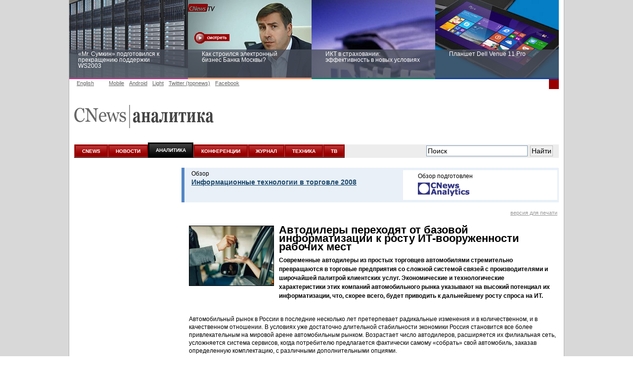

--- FILE ---
content_type: text/html; charset=UTF-8
request_url: https://open.cnews.ru/reviews/free/trade2008/articles/econom_tech.shtml
body_size: 16451
content:

<!DOCTYPE html PUBLIC "-//W3C//DTD XHTML 1.0 Transitional//EN" "http://www.w3.org/TR/xhtml1/DTD/xhtml1-transitional.dtd">
<html xmlns="http://www.w3.org/1999/xhtml" xmlns:fb="http://www.facebook.com/2008/fbml" lang="en" itemscope itemtype="http://schema.org/Article">
<head>
	





	<title>Автодилеры переходят от базовой информатизации к росту ИТ-вооруженности рабочих мест</title>
		<meta http-equiv="Content-Type" content="text/html; charset=utf-8" />
	<link rel="icon" href="/favicon.ico" sizes="48x48" />
<link rel="icon" href="/favicon.svg" sizes="any" type="image/svg+xml" />
<link rel="apple-touch-icon" href="/apple-touch-icon.png" />
<link rel="manifest" href="/site.webmanifest" />
	<link rel="alternate" type="application/rss+xml" title="Все новости CNews" href="https://www.cnews.ru/news.xml" />
	

	
	<link rel="stylesheet" type="text/css" href="/inc/css/design2008/main2008.css?3" />
	<link rel="stylesheet" type="text/css" href="/inc/css/design2008/mainfonts2008.css?6" />
	<link rel="stylesheet" type="text/css" href="/inc/css/design2008/leftmenu2008.css?5" />
	<link rel="stylesheet" type="text/css" href="/inc/css/design2008/top2008.css" />
	<link rel="stylesheet" type="text/css" href="/inc/css/design2008/footer2008.css" />
	<link rel="stylesheet" type="text/css" href="/inc/css/design2008/common2008.css" />
	<link rel="stylesheet" type="text/css" href="/inc/css/design2008/news2008.css?8" />
	

	



	<meta property="og:title" content="Автодилеры переходят от базовой информатизации к росту ИТ-вооруженности рабочих мест" />

	<meta property="og:type" content="article"/>

	<meta property="og:url" content="//open.cnews.ru/reviews/free/trade2008/articles/econom_tech.shtml?"/>


	<meta property="og:image" content="//www.cnews.ru/img/design2008/logocnews_.gif"/>
	<meta property="og:site_name" content="CNews.ru"/>
	<meta property="og:description" content="CNews – крупнейшее издание в сфере корпоративных информационных технологий в России и странах СНГ. Оперативные новости и аналитические материалы мира высоких технологий: технологические инновации, проекты внедрений, финансовая сторона бизнеса ИКТ-компаний, тенденции развития отрасли, последние научные разработки. /reviews/free/trade2008/articles/econom_tech.shtml"/>
	<meta property="fb:admins" content="100000529205873" />

	<meta name="description" content="CNews – крупнейшее издание в сфере корпоративных информационных технологий в России и странах СНГ. Оперативные новости и аналитические материалы мира высоких технологий: технологические инновации, проекты внедрений, финансовая сторона бизнеса ИКТ-компаний, тенденции развития отрасли, последние научные разработки. /reviews/free/trade2008/articles/econom_tech.shtml" />


	
	<link rel="stylesheet" type="text/css" href="/inc/css/design2008/reviews_free2008.css" />
	

	

	

	
	

	
	

	<!-- <meta http-equiv="X-UA-Compatible" content="IE=EmulateIE7" /> -->

	<script type="text/javascript" src="/inc/js/script2008.js"></script>

	
	





	<!-- for ie9 -->
	<meta name="msapplication-starturl" content="https://www.cnews.ru/" />
	<meta name="application-name" content="CNews.ru - Издание о высоких технологиях" />
	<meta name="msapplication-tooltip" content="Издание о высоких технологиях - CNews" />

	<meta name="msapplication-task" content="name=Главная; action-uri=https://www.cnews.ru;
			icon-uri=/img/cnews_ico/cnews_16x16.ico" />
	<meta name="msapplication-task" content="name=Новости; action-uri=https://www.cnews.ru/news;
			icon-uri=/img/cnews_ico/cnews_16x16.ico" />
	<meta name="msapplication-task" content="name=Аналитика; action-uri=https://www.cnews.ru/reviews;
			icon-uri=/img/cnews_ico/cnews_16x16.ico" />
	<meta name="msapplication-task" content="name=Форумы; action-uri=https://live.cnews.ru;
			icon-uri=/img/cnews_ico/cnews_16x16.ico" />
	<meta name="msapplication-task" content="name=CNewsTV; action-uri=https://tv.cnews.ru;
			icon-uri=/img/cnews_ico/cnews_16x16.ico" />

	<!-- /for ie9 -->

	<!-- <script type="text/javascript" src="http://www.cnews.ru/inc/js/jquery_lightbox/jquery-1.4.2.min.js"></script> -->
	<!-- <script type="text/javascript" src="http://www.cnews.ru/inc/js/jquery-1.7.2.min.js"></script> -->
	

	<script type="text/javascript" src="//www.cnews.ru/inc/js/jquery/jquery.tools.min.js"></script>
	<script type="text/javascript" src="//www.cnews.ru/inc/js/AnythingSlider/js/jquery.anythingslider.js"></script>
	<script type="text/javascript" src="//www.cnews.ru/inc/js/jquery_lightbox/jquery.lightbox-0.5.min.js"></script>
	<link rel="stylesheet" type="text/css" href="//www.cnews.ru//inc/js/jquery_lightbox/jquery.lightbox-0.5.css?2"
		media="screen" />
	<link rel="stylesheet" type="text/css" href="//www.cnews.ru/inc/js/AnythingSlider/css/anythingslider.css"
		media="screen" />
	<script type="text/javascript" src="//www.cnews.ru/inc/js/jquery/jquery.tools.overlay.min.js"></script>
	<script type="text/javascript" src="//www.cnews.ru/inc/player/swfobject.js"></script>

	<!--<script src="http://www.cnews.ru/proxy_votes.js"></script>-->
	<script type="text/javascript">
		$(document).ready(function () {
			<
			!--Всплывающая подсказка, всплывает у всех картинок с аттрибутом title, внутри id = "tooltip_wrapp"-- >
				$("#tooltip_wrapp img[title]").tooltip({
					offset: [10, 2],
					effect: 'slide'
				}).dynamic({
					bottom: {
						direction: 'down',
						bounce: true
					}
				});
			$('#slider2').anythingSlider({
				width: 440, // if resizeContent is false, this is the default width if panel size is not defined
				height: 350, // if resizeContent is false, this is the default height if panel size is not defined
				resizeContents: false, // If true, solitary images/objects in the panel will expand to fit the viewport
				autoPlay: false, // This turns off the entire slideshow FUNCTIONALY, not just if it starts running or not
				easing: 'swing'
			})

			$('#slider38').anythingSlider({
				width: 440, // if resizeContent is false, this is the default width if panel size is not defined
				height: 350, // if resizeContent is false, this is the default height if panel size is not defined
				resizeContents: false, // If true, solitary images/objects in the panel will expand to fit the viewport
				autoPlay: false, // This turns off the entire slideshow FUNCTIONALY, not just if it starts running or not
				easing: 'swing'
			})
			$('#slider39').anythingSlider({
				width: 440, // if resizeContent is false, this is the default width if panel size is not defined
				height: 350, // if resizeContent is false, this is the default height if panel size is not defined
				resizeContents: false, // If true, solitary images/objects in the panel will expand to fit the viewport
				autoPlay: false, // This turns off the entire slideshow FUNCTIONALY, not just if it starts running or not
				easing: 'swing'
			})

			$('#slider2 a').lightBox();
			$('.NewsBody .popup_img, .img-lightbox').lightBox();

			<
			!--overlay effect-- >
			var triggers = $(".pop_up_link[rel]").overlay({
				closeOnClick: false,
				closeOnEsc: false,
				mask: {
					color: '#000',
					loadSpeed: 300,
					opacity: 0.5
				}
			}); <
			!-- // overlay effect -->

		});
	</script>
	
	<!-- microsoft -->
	<!-- 	<script type="text/javascript" src="/inc/js/microsoft.js?v16"></script> -->
	<link href="https://cnb.cnews.ru/inc/banners.css" rel="stylesheet">
	<script src="//cnb.cnews.ru/inc/api.js" type="text/javascript"  charset="utf-8"></script>

</head>

<body class="creative_forum" style="background:#fff url(/img/bg_grd.png) repeat-x left top;">
<!-- <body class="creative_forum" style="background:#fff url(http://filearchive.cnews.ru/img/forum/2011/12/19/cnow_cnews_bg.jpg) repeat-x center top;"> -->

<link href="http://club.cnews.ru/toolbar/toolbar.css" rel="stylesheet" type="text/css" />
<script type="text/javascript" src="http://club.cnews.ru/toolbar/toolbar.js" charset="utf-8"></script>
<div id="club_toolbar_div"></div>
<script>club_toolbar_init('utf-8');</script>


<!--++ БРЕНДИРОВАНИЕ -->
<!-- #include virtual="/bannermap/cnews_brand" -->
<script type="text/javascript" src="//cnb.cnews.ru/rotator.php?zone=214"></script>


<!-- for ie9 -->
	<script type="text/javascript" src="/inc/dynamic/ie9/IE9_PinnedSite.js"></script>
<!-- /for ie9 -->





	<style type="text/css">
.virt_creative_outer {width:100%; height:10px; margin:0 0 -10px; line-height:0; zoom:1; position:relative;}
.virt_creative {
	position:absolute;
	left:0;
	top:0px;
	border:none;
	width:100%;
	/* display:none; */
	}
.virt_creative td {padding:0 !important;}
.virt_creative .td_wrapp{
	width:133px;
	cursor:pointer;
	}
.rc {
	-moz-border-radius:0 15x 15px 0;
	-webkit-border-radius:0 15px 15px 0;
	border-radius:0 15px 15px 0;
	}

</style>
<!-- #include virtual="/inc/dynamic/virt/get_counts.php" -->
<div class="virt_creative_outer">
<table class="virt_creative" border=0 cellspacing=0>
<tr>
	<td width="*" align="right" valign="top">
	<div class="td_wrapp left_td" >
		<!--cnb: cnews - left ear- inner page-->
		<script type="text/javascript" src="//cnb.cnews.ru/rotator.php?zone=35"></script>
		<!--/cnb: cnews - left ear- inner page-->
	</div>
	</td>
	<td width="1000">&nbsp;</td>
	<td width="*" align="left" valign="top">
		<div class="td_wrapp right_td" >
	<!--cnb: cnews - right ear- inner page-->
		<script type="text/javascript" src="//cnb.cnews.ru/rotator.php?zone=33"></script>
	<!--/cnb: cnews - right ear- inner page-->

		</div>
	</td>
</tr>
</table>
</div>

	<!-- #include virtual="/inc/dynamic/club.cnews.ru/informer2.php" --> <!-- commented out 06.06.13 -->
	<style type="text/css">
		.club_tizer {
		top: 1600px;
		}
	</style>
















<!-- Top -->







	

<div class="BG ">


	
			<style type="text/css">#tizer_new_tizer1:hover .tizer_new_text { background: rgba(171, 65, 132, 0.85);} #tizer_new_tizer2:hover .tizer_new_text { background: rg592324ba(255, 148, 102, 0.85);} #tizer_new_tizer3:hover .tizer_new_text { background: rgba(16, 130, 110, 0.85);;} #tizer_new_tizer4:hover .tizer_new_text { background: rgba(5, 125, 197, 0.85);} #tizer_new_tizer5:hover .tizer_new_text { background: rgba(204, 0, 0, 0.85);} #tizer_new_tizer6:hover .tizer_new_text { background:  rgba(3, 84, 173, 0.85);} #tizer_new_tizer7:hover .tizer_new_text { background: rgba(255, 102, 0, 0.85);;} #tizer_new_tizer8:hover .tizer_new_text { background: rgba(229, 54, 23, 0.85);} </style>
	<script type="text/javascript" src="http://events.cnews.ru/js/jquery.bxslider2.min.js"></script>
	
	<script type="text/javascript">
		function scroll_active() {
			var window_top = $(window).scrollTop();
			if (window_top > 110) {
				$(".tizer_new_inner").addClass("tizer_stick");
			} else {
				$(".tizer_new_inner").removeClass("tizer_stick");
			}
		}
		$(document).ready(function() {

			$('.tizer_new_slider').bxSlider({
				slideWidth: 250,
				minSlides: 4,
				maxSlides: 5,
				auto: true,
				pager: false,
				pause: 20000,
				autoHover: true
			});
		});
		jQuery(document).ready(function($) {
			jQuery(window).scroll(scroll_active);
			scroll_active();
		});
	</script>
	<div class="tizer_new">
           <div class="tizer_new_inner">
		<ul class="tizer_new_slider">
		 <li id="tizer_new_tizer1">
	<a href="http://hpws2003.cnews.ru/interview/konkov.shtml" style="background:url(http://filearchive.cnews.ru/img/reviews/2015/04/29/fotolia_server_10_250.jpg); border-color:#ab4184 !important">
		<span class="tizer_new_text">
			«Mr. Сумкин» подготовился к прекращению поддержки WS2003
			<span class="tizer_new_description"></span>
		</span>
	</a>
</li>
		<li id="tizer_new_tizer2">
	<a href="http://bm.cnews.ru/video/#sect_01" style="background:url(http://filearchive.cnews.ru/img/reviews/2015/04/28/bank_moskow_patrin_tizer.jpg); border-color:#ff9466  !important">
		<span class="tizer_new_text">
			Как строился электронный бизнес Банка Москвы?
			<span class="tizer_new_description"></span>
		</span>
	</a>
</li>
		<li id="tizer_new_tizer3">
	<a href="http://events.cnews.ru/events/ikt_v_strahovanii__effektivnost_v_novyh_usloviyah.shtml" style="background:url(http://filearchive.cnews.ru/img/events/2012/11/29/525.jpg); border-color:#10826e !important">
		<span class="tizer_new_text">
			ИКТ в страховании: эффективность в новых условиях
			<span class="tizer_new_description">Круглый стол 10 июня</span>
		</span>
	</a>
</li>
		<li id="tizer_new_tizer4">
	<a href="http://openx.cnews.ru/www/delivery/ck.php?oaparams=2__bannerid=287__zoneid=76__cb=8c87128f34__oadest=http://dell.cnews.ru/" style="background:url(http://filearchive.cnews.ru/img/forum/2015/01/19/dell.jpg); border-color:#17469e  !important">
		<span class="tizer_new_text">
			Планшет Dell Venue 11 Pro
			<span class="tizer_new_description">Планшет Dell Venue 11 Pro на базе процессоров Intel® вполне способен решать не только мобильные, но и стационарные рабочие задачи</span>
		</span>
	</a>
</li>
		<li id="tizer_new_tizer5">
	<a href="http://openx.cnews.ru/www/delivery/ck.php?oaparams=2__bannerid=287__zoneid=76__cb=8c87128f34__oadest=http://lifehack.cnews.ru/reviews/index.shtml?2015/02/12/592715" style="background:url(http://filearchive.cnews.ru/img/reviews/2015/02/12/fotolia_faberlik_250.jpg); border-color:#cc0000 !important">
		<span class="tizer_new_text">
			Заоблачная оптимизация: как Faberlic изменил подход к аналитике
			<span class="tizer_new_description">Облако Microsoft Azure разгружает мощности серверов, а платформа Microsoft SQL Server отвечает за аналитические инструменты</span>
		</span>
	</a>
</li>
		<li id="tizer_new_tizer6">
	<a href="http://openx.cnews.ru/www/delivery/ck.php?oaparams=2__bannerid=287__zoneid=76__cb=8c87128f34__oadest=http://www.cnews.ru/anketa/anketa_cnews_infrastructure_2015.shtml" style="background:url(http://filearchive.cnews.ru/img/reviews/2015/04/08/fotolia_inzhenerka_250.jpg); border-color:#0354ad  !important">
		<span class="tizer_new_text">
			Рейтинг CNewsInfrastructure 2015: приглашаем участвовать
			<span class="tizer_new_description">В рамках обзора «Рынок инженерной и ИТ-инфраструктуры 2015» CNewsAnalytics готовит рейтинг крупнейших компаний, оказывавших услуги по построению ИТ-инфраструктуры предприятий</span>
		</span>
	</a>
</li>
		<li id="tizer_new_tizer7">
	<a href="http://events.cnews.ru/events/informacionnaya_bezopasnost_biznesa_i_gosstruktur__razvitie_v_novyh_usloviyah.shtml" style="background:url(http://filearchive.cnews.ru/img/zoom/2015/04/17/2.jpg); border-color:#ff6600  !important">
		<span class="tizer_new_text">
			Информационная безопасность бизнеса и госструктур: развитие в новых условиях
			<span class="tizer_new_description">Конференция 4 июня</span>
		</span>
	</a>
</li>
		<li id="tizer_new_tizer8">
	<a href="http://openx.cnews.ru/www/delivery/ck.php?oaparams=2__bannerid=287__zoneid=76__cb=8c87128f34__oadest=http://fujitsu.cnews.ru/" style="background:url(http://filearchive.cnews.ru/img/forum/2015/01/23/cnewsserverreihe_comp.jpg); border-color:#e53617  !important">
		<span class="tizer_new_text">
			Пора выбирать Fujitsu!
			<span class="tizer_new_description">Узнайте все о продукции и решениях компании!
</span>
		</span>
	</a>
</li>
		
	         </ul>
	    </div>
        </div>
	



	<div id="TopLine">
		<ul id="Language" style="width:520px;">
			<!-- <li id="Rus" class="GreyLinkActive" >Russian </li> -->
			<li style="margin-right:20px;" id="Eng"><a class="GreyLink" href="//eng.cnews.ru/" name="header">English </a></li>
			<li id="pda" ><a class="GreyLink" style="font-weight:normal;"  href="//m.cnews.ru/">Mobile</a></li>
			<li id="pda" ><a class="GreyLink" style="font-weight:normal;"  href="//www.cnews.ru/redirect.php?52811254f065695a6e2">Android</a></li>
			<li id="pda" ><a class="GreyLink" style="font-weight:normal;"  href="//pda.cnews.ru/">Light</a></li>
			<!-- <li id="Twitter"><a href="//twitter.com/CNewsRU" class="GreyLink" target='_blank'>Twitter</a></li> -->
			<li id="Twitter_topnews"><a href="//twitter.com/CNewsRU_tops" class="GreyLink" target='_blank'>Twitter (topnews)</a></li>
			<li id="Facebook"><a href="https://www.facebook.com/cnewsmedia" class="GreyLink" target='_blank'>Facebook</a></li>
			<!--<li id="vkontakte"><a href="//vkontakte.ru/cnews" class="GreyLink" target='_blank'>ВКонтакте</a></li>-->
		</ul>
		
		
<div id="Login">


	<script type="text/javascript" src="https://comm.cnews.ru/comment_count.php?getUserInfo&u=1769820784"></script>
	<!--script type="text/javascript" src="https://club.cnews.ru/ext/comment/comment_count.php?getUser&u=1769820784"></script-->
	<script type="text/javascript">
		var cnCurrentUser=cnGetUserInfo();
		if (typeof(cnCurrentUser)=='object') {
			document.write('<a href="https://club.cnews.ru/member.php" class="nodecoreWhite">'+cnCurrentUser.NickName+' |</a>');
			document.write('<span id="Sign"><a href="https://club.cnews.ru/auth/logout" class="nodecoreWhite"> Выйти</a></span>');
		}
		else {
			document.write('<a href="https://club.cnews.ru/auth/login" class="nodecoreWhite">Вход |</a>');
			document.write('<span id="Sign"><a href="https://club.cnews.ru/auth/join" class="nodecoreWhite"> Регистрация</a></span>');
		}

		/*var cnCurrentUser=cnGetUser();
		if (cnCurrentUser!="Не авторизован!") {
			document.write('<a href="https://club.cnews.ru/member.php" class="nodecoreWhite">'+cnCurrentUser+' |</a>'); //'+encodeURIComponent(cnCurrentUser)+'
			document.write('<span id="Sign"><a href="https://club.cnews.ru/logout.php" class="nodecoreWhite"> Выйти</a></span>');
		}
		else {
			document.write('<a href="https://club.cnews.ru/" class="nodecoreWhite">Вход |</a>');
			document.write('<span id="Sign"><a href="https://club.cnews.ru/join.php" class="nodecoreWhite"> Регистрация</a></span>');
		}*/
	</script>
</div>
	</div>
<!-- <img style="position:absolute; left:965px; top:1px; " src="//filearchive.cnews.ru/img/forum/2012/09/06/16_img.png" alt="16+" /> -->
		
<!-- Header -->

	<div id="Header">

			

				<a href="//www.cnews.ru"><img id="SubtypeLogo" src="/img/design2008/logocnewssubtype.gif" title="на главную страницу CNews" alt="CNews" /></a><a href="/reviews/"><img id="SubtypeName" src="/img/design2008/logoreviews.gif" title="к началу раздела" alt="Аналитика" /></a>

			

		<div class="PicLink" id="Top_Banner">
			<!-- #include virtual="/inc/bannermap/top600x90.shtml" -->
		</div>

		<div id="banner90x90" style="display:none;">
			<!-- #include virtual="/bannermap/cnews_mega-fly_small" -->
			<!-- #include virtual="/bannermap/cnews_top" -->
		</div>
	</div>
<!-- /Header -->

<!-- MainMenu -->
	<div id="MenuBG">

		<div id="MenuToolbar">

			<ul id="MainMenu">

			

				<li><a href="//www.cnews.ru/">CNEWS</a></li>

			

			

				<li><a href="//www.cnews.ru/news/">НОВОСТИ</a></li>

			

			
				<li><a href="//www.cnews.ru/reviews/" class="activeMenu">АНАЛИТИКА</a></li>
			

			<li><a href="//events.cnews.ru/">КОНФЕРЕНЦИИ</a></li>

			
					<li><a href="//cnews.ru/mag/" >ЖУРНАЛ</a></li>
		     

				<li><a href="//zoom.cnews.ru/">ТЕХНИКА</a></li>
				<li><a href="//tv.cnews.ru/">ТВ</a></li>

				<!-- <li><a href="http://i.rbc.ru/">ИННОВАЦИИ</a></li> -->
	
			</ul>


			<div id="Search">
						<!--
				<form action="http://www.cnews.ru/search/index2.shtml" id="newSearchFrm">
					<input type="hidden" name="cx" value="partner-pub-8747289711543912:h9mlw4d0zq3" />
					<input type="hidden" name="cof" value="FORID:11" />
					<input type="hidden" name="ie" value="utf-8" />
					<input type="text" name="q" size="31" />
					<button id="searchBtn" type="submit">Найти</button>
				</form>
		-->

<style>
#Search input
{
	height: 22px;
	padding: 2px;
}

#ya-site-form0 .ya-site-form__search-input {
	padding: 2px;
}
</style>

<div class="ya-site-form ya-site-form_inited_no" onclick="return {'action':'http://www.cnews.ru/search_yandex/index.shtml','arrow':false,'bg':'transparent','fontsize':14,'fg':'#000000','language':'ru','logo':'rb','publicname':'Поиск CNews.ru','suggest':false,'target':'_self','tld':'ru','type':2,'usebigdictionary':false,'searchid':2195142,'webopt':false,'websearch':false,'input_fg':'#000000','input_bg':'#ffffff','input_fontStyle':'normal','input_fontWeight':'normal','input_placeholder':'Поиск','input_placeholderColor':'#000000','input_borderColor':'#7f9db9'}"><form action="http://yandex.ru/sitesearch" method="get" target="_self"><input type="hidden" name="searchid" value="2195142"/><input type="hidden" name="l10n" value="ru"/><input type="hidden" name="reqenc" value=""/><input type="search" name="text" value=""/><input type="submit" value="Найти"/></form></div><style type="text/css">.ya-page_js_yes .ya-site-form_inited_no { display: none; }</style><script type="text/javascript">(function(w,d,c){var s=d.createElement('script'),h=d.getElementsByTagName('script')[0],e=d.documentElement;if((' '+e.className+' ').indexOf(' ya-page_js_yes ')===-1){e.className+=' ya-page_js_yes';}s.type='text/javascript';s.async=true;s.charset='utf-8';s.src=(d.location.protocol==='https:'?'https:':'http:')+'//site.yandex.net/v2.0/js/all.js';h.parentNode.insertBefore(s,h);(w[c]||(w[c]=[])).push(function(){Ya.Site.Form.init()})})(window,document,'yandex_site_callbacks');</script>
			</div>
		</div>
	</div>
	
		<!-- #include virtual="/inc/static/war_block.shtml" -->
	
<!-- /MainMenu -->

<!-- /Top -->



<!-- ЗАТЕМНЕНИЕ БАННЕРОВ -->
	<script>

		function banner_set_fade(id)
		{
			$("#"+id).hover(
				function(){
					banner_fade(this);
				},
				function(){
					banner_fade_out(this);
				}
			);			
		}

		function banner_fade(banner)
		{
			$(banner).css('position', "relative");
			$(banner).css('z-index', "99999999");
			/*
			$("#fade_banner_text").css('top', 0);
			$("#fade_banner_text").css('left', 0);
			$("#fade_banner_text").offset(function(i,val){
				return {top:$(banner).offset().top + ($(banner).height()/2) - ($('#fade_banner_text').height()/2), left:$(banner).offset().left-210};
			});
			*/
			$("#fade_banner").fadeIn(200);
		}

		function banner_fade_out(banner)
		{
			$("#fade_banner").fadeOut(
				100, 
				function(){$(banner).css('z-index', "0")}
			);
		}

/*
		$(document).ready(function() {
			banner_set_fade('Top_Banner');
			banner_set_fade('medialand_adland_inline_div_764');
			banner_set_fade('medialand_adland_inline_div_750');

		});
*/
	</script>
	<style>
		.fade_overlay {
				position:fixed; 
				z-index:9999; 
				top:-1;
				left:0; 
				right:0; 
				bottom:0; 
				background:url(//filearchive.cnews.ru/img/reviews/2014/03/19/overlay.png); 
				width: 100%;
				height: 100%;
				border-top: 1px solid #888;
				//display:none !important;
		}

		#fade_banner_text
		{
			position: relative; 
			color: white; 
			font-size: 14px; 
			width: 200px; 
			height: 56px;
		}
		
		.tizer_block {z-index:0;}
	</style>

	<div id='fade_banner'  class='fade_overlay' style='display:none;'  onclick='this.style.display="none";'><div id='fade_banner_text'></div></div>

<!-- // ЗАТЕМНЕНИЕ БАННЕРОВ -->


<script type="text/javascript">
//	if (typeof(tizer_new_hide) == "undefined") {
//		var tizer_new_hide = 0;	
//	}
//	if (tizer_new_hide == 1) {
//		$('.tizer_new').hide();
//	}
//if (ml_places[1649]) { 
//	$('.tizer_new').hide(); 
//}
window.count = 0;
(function() {
  if (window.count++ < 30) {
    if (window.ml_places && window.ml_places.hasOwnProperty(1649)) { //got banner engine response
      if (window.ml_places[1649]) { //banner shown
        $('.tizer_new').hide();
      }
      //nothing to do because response is empty
    } else {
      //wait for banner response
      setTimeout(arguments.callee, 200);
    }
  }
})();
</script> 

<link href="/reviews/free/trade2008/r.css" type="text/css" />
<link href="/reviews/free/trade2008/styles.css" type="text/css" />
<style type="text/css">
	@import url(/reviews/free/trade2008/r.css);
	@import url(/reviews/free/trade2008/styles.css);
</style>
<div id="Content">
 	<div style="float:left; width:180px">


</div>
 	<div class="ContentInside LimitWidth">
		<div id="ObzorWrapp">
			<div class="ObzorRinka">
				<div class="ArticleZagl"><p>Обзор</p>
					<a href="/reviews/free/trade2008/">Информационные технологии в торговле 2008</a>
				</div>
				<div class="LogoWrapper">
					<p class="CNews">Обзор подготовлен</p><!-- <p id="sponsor">При поддержке</p> -->
				</div>
		</div>
		<a class="ForPrint" href="?print">версия для печати</a>
		<div class="Content">
			<div class="ContentTitle">
			<img class="articlePic" src="http://filearchive.cnews.ru/img/reviews/2008/10/09/avto_864f1.jpg" width="170" height="120" alt="Автодилеры переходят от базовой информатизации к росту ИТ-вооруженности рабочих мест" />
			<h2>Автодилеры переходят от базовой информатизации к росту ИТ-вооруженности рабочих мест</h2>
			<p>Современные автодилеры из простых торговцев автомобилями стремительно превращаются в торговые предприятия со сложной системой связей с производителями и широчайшей палитрой клиентских услуг. Экономические и технологические характеристики этих компаний автомобильного рынка указывают на высокий потенциал их информатизации, что, скорее всего, будет приводить к дальнейшему росту спроса на ИТ.</p>
			</div>
<p>Автомобильный рынок в России в последние несколько лет претерпевает радикальные изменения и в количественном, и в качественном отношении. В условиях уже достаточно длительной стабильности экономики Россия становится все более привлекательным на мировой арене автомобильным рынком. Возрастает число автодилеров, расширяется их филиальная сеть, усложняется система сервисов, когда потребителю предлагается фактически самому &laquo;собрать&raquo; свой автомобиль, заказав определенную комплектацию, с различными дополнительными опциями.</p>
<p style="text-align:center;"><strong>Экономико-технологическая база информатизации автодилеров</strong></p>
<table class="table2008" cellspacing="0" cellpadding="0" style="width:100%;">
	<tr class="thead">
		<td bgcolor="#9fadea" align="center"><strong>Вид экономич. деятельности</strong></td>
		<td rowspan="2" bgcolor="#9fadea" align="center"><strong>Торговля автотранспортными средствами</strong></td>
		<td rowspan="2" bgcolor="#9fadea" align="center"><strong>Экономика в целом</strong></td>
	</tr>
	<tr class="thead">
		<td bgcolor="#9fadea" align="center"><strong>Показатель<sup><a title="" name="up1" href="#1">1</a></sup></strong></td>
	</tr>
	<tr class="thead">
		<td colspan="3" align="center" bgcolor="#E9F0F8"><strong>Рейтинг CNews: Северо-Запад 2008</strong></td>
	</tr>
	<tr class="odd">
		<td align="center">Рост прибыльности бизнеса<sup><a title="" name="up2" href="#2">2</a></sup></td>
		<td align="center">+73%(+79%)</td>
		<td align="center">+0,08% <br />(+77,4%)</td>
	</tr>
	<tr class="even">
		<td align="center">Уровень рентабельности бизнеса</td>
		<td align="center">6,3%&uarr;</td>
		<td align="center">14,3%&uarr;</td>
	</tr>
	<tr class="odd">
		<td align="center">Доля убыточных предприятий</td>
		<td align="center">21,4%&darr;</td>
		<td align="center">23,4%&darr;</td>
	</tr>
	<tr class="even">
		<td align="center">Индекс задолженности<sup><a title="" name="up3" href="#3">3</a></sup></td>
		<td align="center">-</td>
		<td align="center">-</td>
	</tr>
	<tr class="thead">
		<td colspan="3" align="center" bgcolor="#E9F0F8"><strong>Показатели использования ИТ в бизнесе</strong></td>
	</tr>
	<tr class="odd">
		<td align="center">Индекс инвестиций в ИТ-грамотность персонала<sup><a title="" name="up4" href="#4">4</a></sup></td>
		<td align="center">51,1 руб./чел.</td>
		<td align="center">30,1 руб./чел.</td>
	</tr>
	<tr class="even">
		<td align="center">Индекс ИТ-ёмкости<sup><a title="" name="up5" href="#5">5</a></sup></td>
		<td align="center">0,07%</td>
		<td align="center">0,37%</td>
	</tr>
	<tr class="odd">
		<td align="center">Удельный отраслевой ИТ-бюджет одного предприятия</td>
		<td align="center"></td>
		<td align="center"></td>
	</tr>
	<tr class="even">
		<td align="center">- по крупным и средним предприятиям<br />- по ИТ-активным предприятиям<sup><a title="" name="up6" href="#6">6</a></sup></td>
		<td align="center">264,8 тыс.руб.<br />455,3 тыс.руб.</td>
		<td align="center">75,7 тыс.руб.<br />132,8 тыс.руб.</td>
	</tr>
	<tr class="odd">
		<td align="center">Доля предприятий, использующих системы электронной коммерции<sup><a title="" name="up7" href="#7">7</a></sup></td>
		<td align="center">28,2%(18,6%)</td>
		<td align="center">20,5%(12,6%)</td>
	</tr>
	<tr class="even">
		<td align="center">ИТ-вооруженность рабочих мест</td>
		<td align="center"></td>
		<td align="center"></td>
	</tr>
	<tr class="odd">
		<td align="center">- в стоимостном выражении<sup><a title="" name="up8" href="#8">8</a></sup><br />- в натуральном выражении<sup><a title="" name="up9" href="#9">9</a></sup></td>
		<td align="center">4,2 тыс.руб./чел.<br />25%(12%)</td>
		<td align="center">2,6 тыс.руб./чел.<br />26%(9%)</td>
	</tr>
</table>

<h3 class="BlueTitle">База для ИТ-инвестиций</h3>
<p>В первую очередь возможности в сфере информатизации определяются финансово-экономическим положением компании, объемом свободных средств, которые могут быть перераспределены в пользу тех или иных, актуальных для компании, программ и проектов. На рост или снижение этих возможностей указывает индекс прибыльности бизнеса, отмечающий изменение уровня прибыли от года к году. Показателем объема свободных средств также является рентабельность бизнеса – товаров, услуг, активов.</p>
<p>Показатели прибыльности автодилеров отражают отмеченную выше особенность текущего периода развития автомобильного рынка в России с ярко выраженным &laquo;бумом&raquo; спроса на их услуги &mdash; прежде всего, в секторе легковых автомобилей. При довольно скромном росте прибыльности по экономике в целом (всего лишь +0,08% в 2007 году против +77,4% годом ранее), автодилеры демонстрируют колоссальные и устойчивые темпы роста прибыли (+73% в 2007 году и +79% годом ранее). Однако рост прибыли не означает высокой рентабельности бизнеса, которая в автодилерском бизнесе относительно невелика (6,3% против 14,3% по экономике в целом), что указывает на не настолько уж большие, как можно ожидать по темпам роста прибыли, объемы свободных средств в отрасли.</p>
<p>К тому же сам по себе объем свободных средств ещё не достаточное основание, чтобы делать заключение о способности компании инвестировать в реструктуризацию на основе внедрения высоких технологий. Здесь, в первую очередь, необходимо учитывать уровень задолженности компании, который показывает, насколько свободно руководство может распоряжаться полученной прибылью. Особый интерес в данном случае представляет показатель превышения просроченной кредиторской задолженности над просроченной дебиторской задолженностью.</p>
<p> Во-первых, само наличие просроченной кредиторской задолженности указывает на низкую финансовую устойчивость компании, неспособность рассчитываться по долгам и, следовательно, на высокие барьеры инвестиций в технологические инновации, в том числе из-за того, что такому предприятию трудно найти инвестора, готового вложить в него деньги, а также &mdash; на низкую устойчивость к вызываемым ими переменам.</p>
<p>Во-вторых, факт превышения просроченной кредиторской задолженности над просроченной дебиторской говорит о том, что даже при условии полного погашения компаниям дебиторской задолженности, что даст им возможность погасить соответствующую часть своих собственных долгов, на ней всё равно останется долг, расплатиться по которому компания не в состоянии.</p>
<p>По этому показателю автодилеры демонстрируют себя с лучшей стороны. Как и по экономике в целом, по сектору торговли автотранспортными средствами нет просроченной кредиторской задолженности, что само по себе хорошо характеризует бизнес, но и выгодно отличает его от других секторов торговли.  Например, в розничной торговли просроченная кредиторская задолженность составляет 113% от просроченной дебиторской, а в гостиничном и ресторанном бизнесе – в 2,4 раза превосходит её.</p>
<p>Таким образом, маневр в планировании высокотехнологичных инвестиций у автодилеров достаточно высок, несмотря на относительно небольшую рентабельность бизнеса. Чистая прибыль автодилеров практически не отягощена незакрытыми обязательствами и может направляться исключительно на развитие.</p>
<h3 class="BlueTitle">Экономическая готовность к ИТ-проектам</h3>
<p>Индикатором экономической готовности к информатизации отрасли является доля убыточных предприятий, которая сразу позволяет определить верхнюю границу спроса на ИТ. Как и в большинстве других отраслей экономики, в секторе торговли автотранспортными средствами снижается доля убыточных предприятий. За последний год их количество сократилось до 21,4% (соответствующий показатель по экономике 23,4%).</p>
<p>О потенциале компании как ИТ-заказчика можно судить по характеру и степени использования в бизнесе уже существующей у него ИТ-инфраструктуры. В первую очередь в этом ряду показателей следует отметить уровень инвестиций в ИТ-грамотность персонала. Важность этого показателя обуславливается тем, что от него напрямую зависит эффективность внедряемых компанией информационных систем. ИТ-грамотность персонала является индикатором того, насколько компания как целое подготовлено к технологической модернизации и эффективному использованию её результатов. Необходимым условием этого является не только возможность пригласить в компанию консультанта и осуществить собственно внедрение, но и наличие в трудовом коллективе своих собственных хорошо подготовленных сотрудников, способных эффективно использовать в своей работе преимущества, даваемые внедренными технологическими средствами.</p>
<p>Картина по этому показателю в России мало оптимистична, как в целом по экономике, так и по отдельным отраслям и секторам. Так, по экономике в целом на одного работающего в организациях приходятся затраты на ИТ-обучение в размере 30,1 руб. в год. Цифра свидетельствует о крайне низкой в целом по России ИТ-грамотности. Этот показатель, естественно, не учитывает эффект локализации инвестиций в ИТ-обучение. Ясно, что курсы ИТ-подготовки (в самом широком смысле – от базового ликбеза до глубокого специализированного обучения с получением на выходе сертификата) проходят незначительная часть работающего населения. Кроме того, конечно, надо учитывать и то обстоятельство, что далеко не каждый работник имеет дело с ИТ и, соответственно, его работа не требует специальной подготовки, кроме &laquo;стихийной&raquo;, заключающейся в обучении работе с ПК в &laquo;домашних условиях&raquo;. Это, однако, не отменяет того факта, что в целом персонал компаний остается малограмотным в сфере ИТ. Сектор торговли автотранспортными средствами – не только не исключение, но, напротив, пример одной из самых запущенных ситуаций. Индекс инвестиций в ИТ-грамотность персонала у автодилеров соотносится с аналогичным показателем по экономике в целом как 51,1 руб./чел. против 30,1 руб./чел. в год, то есть более чем в 1,7 раза выше, хотя сама по себе цифра крайне мала.</p>
<p>Наряду с этим, в секторе относительно высок и показатель ИТ-вооруженности рабочих мест. Если по экономике в целом на одного сотрудника приходятся ИТ-затраты в размере 2,6 тыс. руб. в год, то в секторе торговли автотранспортными средствами – всего 4,2 тыс. руб. в год.</p>
<p>Не менее важным является показатель ИТ-ёмкости бизнеса, представляющий собой объем ИТ-затрат компании на единицу производимой продукции (либо на единицу оборота организации). Показатель ИТ-емкости (особенно на фоне сравнения с аналогичными показателями по другим, близким по виду экономической деятельности,  компаниям, со среднеотраслевыми или средними по экономике показателями) хорошо показывает степень насыщенности потребностей компании в ИТ. Например, низкие уровни ИТ-емкости наряду с высокими экономическими показателями производства позволяют прогнозировать в краткосрочной и среднесрочной перспективе роста спроса данной компании на ИТ. Высокий уровень ИТ-емкости вкупе с высоким экономическим потенциалом предприятия будет свидетельствовать, скорее всего, о том, что ИТ-потребности в значительной мере удовлетворены и в ближайшем будущем данной компания, скорее всего, не будет наращивать спрос на ИТ либо даже сократит его. Наконец, низкий уровень ИТ-емкости вкупе с низкими технико-экономическими показателями бизнеса позволяет зачислить данную компанию в число не-перспективных на ИТ-рынке игроков. Аналогичные выводы могут быть сделаны на основе показателя ИТ-вооруженности работника (например, уровень компьютеризации рабочих мест).</p>
<p>У автодилеров уровень ИТ-емкости также крайне мал среди прочих отраслей и секторов экономике. Затраты на ИТ в обороте составляют у автодилеров 0,07%, что почти в 5 раз ниже, чем в целом по экономике. При этом автодилеры активно развивают электронные средства получения заказов на продукцию (связь с клиентами) – это широко известная сегодня система заказов индивидуальных комплектаций автомобилей по интернету. Вообще в торговле  показатель использования интернета для размещения и получения заказов один из самых высоких в экономике – 28,2% торговых компаний используют систему электронных бирж для размещения заказов (поиск товаров, поставщиков) и 18,6% для получения заказов (предложение товаров, поиск потребителей). Соответствующие показатели по экономике – ниже 20,5% и 12,6% соответственно.</p>
<p>На инвестиционный ИТ-потенциал как отдельных компаний, так и отраслей, секторов экономики хорошо  указывает показатель ИТ-бюджета. Для отрасли данный показатель является средневзвешенным и потому весьма условным, не отражающим реальных расходов предприятий отрасли на ИТ, но тем не менее, он позволяет судить о том, ИТ-проекты какого класса будут наиболее востребованы в данной отрасли – высокобюджетные, низкобюджетные или проекты со средним бюджетом. Также как и индекс инвестиций в ИТ-грамотность, данный показатель не учитывает эффект локализации инвестиций, но, с учетом этих оговорок, позволяет выявить портрет среднестатистического ИТ-заказчика в отрасли.</p>
<p>Удельный ИТ-бюджет предприятия – один из немногих показателей развития ИТ-инфраструктуры автодилерских компаний, по которому они существенно опережают экономику. Так, величина удельного отраслевого ИТ-бюджета одного предприятия в секторе примерно в 3,5 раза выше, чем в целом по экономике (264,8 тыс.руб. против 75,7 тыс.руб.). </p>
<p>Таким образом, в целом экономические показатели бизнеса и характер использования в бизнесе уже существующей ИТ-инфраструктуры автодилерских компаний позволяет говорить, при условии отсутствия негативных макроэкономических подвижек в спросе на автомобильном рынке, в ближайшем будущем спрос на ИТ в этих сегментах будет проявлять тенденцию к умеренному но устойчивому росту. Портрет среднестатистического предприятия отрасли – это относительно высокое на фоне экономики в целом (при всей условности данного показателя) значение удельного отраслевого ИТ-бюджета одного предприятия при относительно высоких показателях ИТ-затрат на одного работника, но довольно низкой ИТ-емкости бизнеса. Информатизация сектора будет продолжать развиваться в значительной мере на основе интеграции систем внутренних клиентоориентированных сервисов и систем работы с поставщиком – последнего шага к завершению построения у автодилеров современных систем ERP-класса.</p>

<div>
<p style="font-size:10px !important;"><strong>Примечания:</strong></p>
<p style="font-size:10px !important;"><a title="" name="1" href="#up1">1</a>&nbsp;Стрелка указывает на рост или снижение показателя за год</p>
<p style="font-size:10px !important;"><a title="" name="2" href="#up2">2</a>&nbsp;Рост прибыли в отрасли за год в фактич. ценах (в скобках дано значение за предыдущий год).</p>
<p style="font-size:10px !important;"><a title="" name="3" href="#up3">3</a>&nbsp;Превышение просроченной кредиторской задолженности над просроченной дебиторской задолженностью (в %% от просроченной дебиторской задолженности)</p>
<p style="font-size:10px !important;"><a title="" name="4" href="#up4">4</a>&nbsp;Затраты на ИТ-обучение на одного сотрудника в год</p>
<p style="font-size:10px !important;"><a title="" name="5" href="#up5">5</a>&nbsp;Доля ИТ-затрат в обороте организаций</p>
<p style="font-size:10px !important;"><a title="" name="6" href="#up6">6</a>&nbsp;Под ИТ-активными понимаются предприятия использующие ЛВС различного уровня сложности. Данный показатель приводится по сектору торговли в целом (за исключением сектора обществ. питания в гостиницах и ресторанах)</p>
<p style="font-size:10px !important;"><a title="" name="7" href="#up7">7</a>&nbsp;По предприятиям, использовавшим интернет для размещения (цифра в скобках – для получения) заказов на продукцию/услуги. Данный показатель приводится по сектору торговли в целом (за исключением сектора обществ. питания в гостиницах и ресторанах)</p>
<p style="font-size:10px !important;"><a title="" name="8" href="#up8">8</a>&nbsp;ИТ-затраты в расчёте на одного сотрудника</p>
<p style="font-size:10px !important;"><a title="" name="9" href="#up9">9</a>&nbsp;Число ПК (ПК с доступом в Интернет) на 100 работников. Данный показатель приводится по сектору торговли в целом (за исключением сектора обществ. питания в гостиницах и ресторанах)</p>
</div>

<div class="BotBorder"><p class="Ist">Владимир Карачаровский / CNews Analytics</p></div>
			
</div>

<div class="ArticleFoot" >

			<a href="/reviews/free/trade2008/">Вернуться на главную страницу обзора</a><br><br><span id="datePublicate">Опубликовано в 2008 г.</span>

</div>



</div></div></div></div>

<!-- Закрылся BG -->

<div class="virt_bottom_banner">
<!-- <div style="width:980px; margin:0 auto;">
	<object classid="clsid:d27cdb6e-ae6d-11cf-96b8-444553540000" codebase="http://download.macromedia.com/pub/shockwave/cabs/flash/swflash.cab#version=8,0,0,0" width="980" height="60" id="MS_FY10_Advocacy_XXXx60_RBC" align="middle">
	<param name="allowScriptAccess" value="sameDomain" />
	<param name="allowFullScreen" value="false" />
	<param name="movie" value="/inc/static/virt_banner/MS_FY10_Advocacy_XXXx60_RBC.swf?link1=http://www.cnews.ru/cgi-bin/redirect.cgi?http://clk.atdmt.com/MRR/go/211926271/direct/01/" />
	<param name="quality" value="high" />
	<param name="bgcolor" value="#f1f1f1" />
	<embed src="/inc/static/virt_banner/MS_FY10_Advocacy_XXXx60_RBC.swf?link1=http://www.cnews.ru/cgi-bin/redirect.cgi?http://clk.atdmt.com/MRR/go/211926271/direct/01/" quality="high" bgcolor="#f1f1f1" width="980" height="60" name="MS_FY10_Advocacy_XXXx60_RBC" align="middle" allowScriptAccess="sameDomain" allowFullScreen="false" type="application/x-shockwave-flash" pluginspage="http://www.adobe.com/go/getflashplayer" />
	</object>
</div>
 -->

</div>
<!-- Bottom -->
	<div id="BottomLine">
		<div id="BottomMenu">
			<span class="BottomMenu"><a href="https://zoom.cnews.ru/b/index/tehnoblog" class="GreyLink">Техноблог</a>&nbsp;|</span>
			<span class="BottomMenu"><a href="https://live.cnews.ru/forum/" class="GreyLink">Форумы</a>&nbsp;|</span>
			<span class="BottomMenu"><a href="https://tv.cnews.ru/" class="GreyLink">ТВ</a>&nbsp;|</span>
			<!-- <span class="BottomMenu"><a href="http://gallery.cnews.ru/" class="GreyLink">Фотогалереи</a>&nbsp;|</span> -->
			<span class="BottomMenu"><a href="https://www.cnews.ru/archive/" class="GreyLink">Архив</a></span>
		</div>
		<div id="BottomMenuRight">
			<span class="BottomMenu"><a href="https://www.cnews.ru/tools/" class="GreyLink">Toolbar</a>&nbsp;|</span>
			<span class="BottomMenu"><a href="https://pda.cnews.ru/" class="GreyLink">КПК-версия</a>&nbsp;|</span>
			<span class="BottomMenu"><a href="https://club.cnews.ru/join.php" class="GreyLink" id="subscribe_link">Подписка на новости </a>&nbsp;|</span>
			<script type="text/javascript">
				if (typeof(cnCurrentUser)=='object') {
					document.getElementById('subscribe_link').href='https://club.cnews.ru/pedit.php?ID='+cnCurrentUser.ID;
				}
			</script>
			<a href="https://www.cnews.ru/rss/"><img src="https://filearchive.cnews.ru/img/forum/2010/02/27/rss_cb76f.gif" alt="RSS" border="0" height="11" width="27" /></a>
		</div>
	</div>
	<div id="Copyright">
		<div id="Logo">
		
		<a href="https://www.cnews.ru/" class="PicLink"><img src="http://filearchive.cnews.ru/img/forum/2010/03/12/cnews_logo_d2267.gif" border="0" alt="logo"  /></a>
		
		</div>
		<div id="EndMenu">
			<span class="EndMenu"><a href="http://www.cnews.ru/about/" class="GreyLink">Об издании</a>&nbsp;|</span>
			<span class="EndMenu"><a href="http://www.cnews.ru/about/adv/" class="GreyLink">Реклама</a>&nbsp;|</span>
			<span class="EndMenu"><a href="http://www.cnews.ru/about/vacancies/" class="GreyLink">Вакансии</a>&nbsp;|</span>
			<span class="EndMenu"><a href="http://www.cnews.ru/about/contacts/" class="GreyLink">Контакты</a></span>
		</div>
		<div id="Rights">
			<p>Все права защищены &copy; 1995 - 
2026 <a href="https://www.cnews.ru/" class="GreyTextDark">CNews</a><br />
			</p>
		</div>
		<!--div id="Banners"
		#include virtual="/inc/static/count.shtml"
		</div-->
	</div>




	<script>
	<!-- #include virtual="/inc/bannermap/popup2.php?${QUERY_STRING}" -->
	</script>














	<!-- up_link -->
<script type="text/javascript" src="https://www.cnews.ru/inc/js/up_link.js"></script>
<style type="text/css">
	.scrollTop,
	.scrollBt {
		background-image: url(https://filearchive.cnews.ru/img/forum/2012/10/09/up_bg.png);
		background-repeat: no-repeat;
		background-position: 4px 7px;
		background-color: #0b5087;
		/*background-color: rgb( 11, 80, 135);*/
		background-color: rgba(11, 80, 135, 0.5);
		display: block;
		height: 20px;
		padding: 6px 10px 3px 20px;
		position: fixed;
		top: 350px;
		left: 50%;
		z-index: 100;
		font-size: 14px;
		font-weight: bold;
		color: #fff !important;
		border: 1px solid #1E4A6D;
		text-decoration: none;
		line-height: 1;
		-o-transition: background-color 0.5s linear 0s, border-radius 0.5s linear 0s;
		-moz-transition: background-color 0.5s linear 0s, border-radius 0.5s linear 0s;
		-webkit-transition: background-color 0.5s linear 0s, border-radius 0.5s linear 0s;
		transition: background-color 0.5s linear 0s, border-radius 0.5s linear 0s;
		width: 53px;
		text-align: center;
		margin-left: 502px;
	}

	@media all and (max-width: 1190px) {

		.scrollTop,
		.scrollBt {
			display: none !important;
		}
	}

	.scrollBt {
		background-image: url(https://filearchive.cnews.ru/img/forum/2013/04/23/down_bg.png);
		background-position: 4px 8px;
	}

	.scrollTop:hover,
	.scrollBt:hover {
		/*background-color: rgb( 11, 80, 135);*/
		background-color: #0b5087;
		background-color: rgba(11, 80, 135, 0.9);
		text-decoration: underline;
		-moz-border-radius: 5px;
		-webkit-border-radius: 5px;
		border-radius: 5px;
	}
</style>
<a class='scrollTop' href='#Header' style='display:none;'>наверх</a>
<a class="scrollBt" href="#Copyright" style="display: none;">вниз</a>
<!--// up_link -->




<!-- #include virtual="/bannermap/ga_CNEWS" -->


<!-- /Bottom -->

   <script type="text/javascript" src="/inc/js/jquery.lightbox/lightbox-2.11.min.js"></script> 
   <link rel="stylesheet" href="/inc/js/jquery.lightbox/lightbox-2.11.min.css" type="text/css" />
	<script>
		//правка от 27 мая 2020, смена версии лайтбокса
		$( ".popup_img" ).attr( "data-lightbox", "image-1" );
	</script>
</body>
</html>


--- FILE ---
content_type: text/css
request_url: https://open.cnews.ru/reviews/free/trade2008/r.css
body_size: 488
content:
#left {float:left;width:180px;background-color:#f5f5f5;height:100%}
#center {float:none;margin-left:180px;padding:0 20px 10px;width:100%}
HTML>BODY #center {width:auto}
#center_ind {float:none;text-align:center;margin-left:180px;padding:0 20px 10px;width:100%}
HTML>BODY #center_ind {width:auto}

.brd1 {border: 1px solid #c0c0c0; padding:3px}
.brd2 {border: 1px solid #c0c0c0;}
.brd3 {padding:5px; background-color:#77A55D; text-align:left}

#menu {width:80%; margin:0 auto; border: 1px solid #c0c0c0;}
.menu_b {border: 1px solid #c0c0c0; margin:3px; text-align:left}
#menu1 {background-color:#BED9E4; font-size: 18px; font-weight:bold; padding:5px 0 5px 25px}
#menu2 {background-color:#BED9E4; font-weight:bold; height:100%; padding:5px}
#menu2 A {color:#000}
#menu2 IMG {border:2px solid #fff; margin-right:5px;}

table.spons td {font: 10px Verdana, Tahoma, sans-serif; color: #000;font-weight:bold;}

.ramka {background:#f5f5f5; text-align:left; padding:20px; border:1px solid #c0c0c0; width:100%}
.rlogo {background:#f5f5f5; text-align:center; padding:2px; border:1px solid #c0c0c0; width:100%}
.rlogo IMG {border:0;margin:3px 0}

.part {width:500px;margin:20px auto;text-align:left;clear:both}
.partPic {padding-right:10px;width:70px}
.partPic IMG {border:none}
.partText A,.partText A:visited {font-size:18px;font-weight:bold;color:#000}
.partTextInc {margin-left:20px;}
.partTextInc A {font-size:13px;font-weight:normal}
.partTextInc A:visited {color:#999;font-size:13px;font-weight:normal}

#lead {font-style:italic;text-align:justify;margin:20px auto;}
#mainPic {border:none}

table.int td {margin:0;padding:5px}
.int1 {width:60px}
.int1 IMG {margin:4px 0; border:0}
.int2 A:visited {color:#000; width:100%;}
.int3 {text-align:center; width:100px;}
.int3 IMG {margin:4px 0; border:0}

--- FILE ---
content_type: text/css
request_url: https://open.cnews.ru/reviews/free/trade2008/styles.css
body_size: 849
content:
p#sponsor	{
	background:url("http://filearchive.cnews.ru/img/reviews/2008/06/02/dm_comstar_spons.gif") no-repeat left 20px;
}

p#sponsor	{
	/*float:right;
	height:55px;
	margin-bottom:0px;*/
	float:left;
	margin:5px 0px 0px 20px;
	height:55px;
	width:100px;
}


a.BlueLink {
	color:#1e4a6d;
	text-decoration:none;
}

a.BlueLink:hover{
	text-decoration:underline;
}
a.BlueLinkNoDecore:link, a.BlueLinkNoDecore:visited, a.BlueLinkNoDecore:active {
	color:#1e4a6d;
	text-decoration:underline;
}
p { 
	margin-bottom:1em;
	font-size:12px !important;
}
ul.list {
	list-style-type:none;
}
li {
	font-size:12px;
}
.pading {
	padding: 10px;
	text-align: left;
}
.borderrr {
	border-top: 2px solid #8c8c8c;
	padding:10px;
	/*text-align: center;*/
}
.borderAll {
	border: 1px solid #CCCCCC;
	margin: 0px 50px 0px 50px;
	padding:19px;
	text-align: left;
}
.colorBorder {
	border: 2px solid #ffbf4b;
}
.tableBorder {
	border: 1px solid #CCCCCC;
}
.tableInt {
	/*background-color: #6db9e3, 3187b6, 0b6bc9, 2e80d1, 408dd8, 5492f2, 6ba2f8;*/
	background-color: #79abf8;
	border: 3px solid #8c8c8c;
	padding: 10px;
}
.tableInt2 {
	background-color:#FFFFFF;
	border: 3px solid #8c8c8c;
	padding: 10px;
}
.imgInt {
	border: 2px solid #8c8c8c;
	padding: 0px;
}
.borderBottom {
	border-bottom: 1px solid #4cad22;
}
.mainText {
	font-family: Tahoma, Arial, Helvetica, sans-serif;
	font-size: 14px;
	color:#333333;
	text-decoration: none;
}
#lead {
	font-style: italic;
	text-align: justify;
	padding:0 0 20px;
}
a.mainText:link, a.mainText:active, a.mainText:visited, a.mainText:hover {
	font-family: Tahoma, Arial, Helvetica, sans-serif;
	font-size: 14px;
	color:#333333;
	text-decoration: none;
}

a.mainText:hover {
	text-decoration: underline;
}
.mainTextColored {
	font-family: Tahoma, Arial, Helvetica, sans-serif;
	font-size: 14px;
	color:#f2eded;
	text-decoration: none;
}
a.mainTextColored:link, a.mainTextColored:active, a.mainTextColored:visited, a.mainTextColored:hover {
	font-family: Tahoma, Arial, Helvetica, sans-serif;
	font-size: 14px;
	color:#f2eded;
	text-decoration: none;
}
a.mainTextColored:hover {
	text-decoration: underline;
}
a.white:link, a.white:active, a.white:visited {
	text-decoration: none;
	font-size: 10pt;
	font-weight: bold;
	margin: 5 0 5 0;
}
.list {
	list-style-type: square;
}
.title {
	font-size: 17px;
}
.smallText {
	font-style: italic;
	font-size: 12px;
}
.fontSize10 {
	font-size: 10px;
}
.int {
	background-color: #f9f8f8;
	border: 1px solid #3d9121;
}
.gps {background:#6eb5f5; font-weight:bold; text-align:center; padding:2px; border:1px solid #ffffff; width:90%}
.s {margin:-15px 0;padding:10px 0px;border:1px solid #c0c0c0;background-color:#fff;width:90%;}
a.zag:link {color: #000000; text-decoration: none}
a.zag:visited {color: #000000; text-decoration: none}
.hint {
	position: absolute;
	z-index: 4;
	visibility: hidden;
	border: 1px solid #4cad22;
	background-color: #ffffff;
}


p.small_note {font-size:10px !important;}


--- FILE ---
content_type: application/javascript
request_url: https://www.cnews.ru/inc/js/up_link.js
body_size: 292
content:
(function($){

	/* �������������: <a class='scrollTop' href='#' style='display:none;'></a>
	------------------------------------------------- */
	$(function(){
		var e = $(".scrollTop");
		var b = $(".scrollBt");
		var	speed = 500;

		e.click(function(){
			$("html:not(:animated)" +( !$.browser.opera ? ",body:not(:animated)" : "")).animate({ scrollTop: 0}, speed );
			return false; //�����!
		});
		//���������
		function show_scrollTop(){
			if ( $(window).width()<1190 ) {
				$(".scrollBt").css("display","none");
				$(".scrollTop").css("display","none");
			} 
			else
			{
				if ( $(window).scrollTop()>300 ) {
					e.show();
					b.hide();
				} 
				else
				{
					e.hide();
					b.show();
				}
			}
		}
		$(window).scroll( function(){show_scrollTop()} );
		show_scrollTop();
		$(window).resize(function(){show_scrollTop()} );
		$(window).ready(function(){show_scrollTop()} );
	});

})(jQuery)